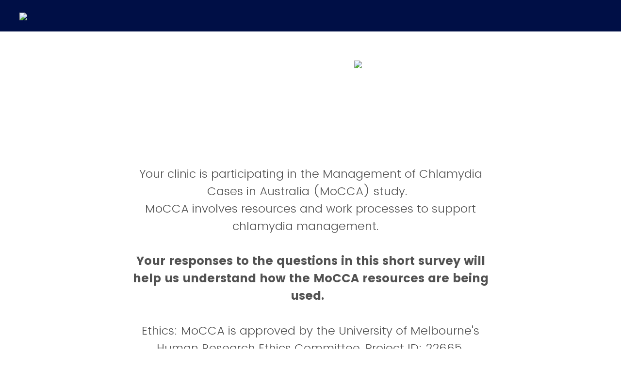

--- FILE ---
content_type: text/html; charset=utf-8
request_url: https://melbourneuni.au1.qualtrics.com/jfe/form/SV_9nU1GZMaDzMlTb8
body_size: 17249
content:
<!DOCTYPE html>
<html class="JFEScope">
<head>
    <meta charset="UTF-8">
    <meta http-equiv="X-UA-Compatible" content="IE=edge">
    <meta name="apple-mobile-web-app-capable" content="yes">
    <meta name="mobile-web-app-capable" content="yes">
    <title>Online Survey Software | Qualtrics Survey Solutions</title>
    
        <link rel="dns-prefetch" href="//co1.qualtrics.com/WRQualtricsShared/">
        <link rel="preconnect" href="//co1.qualtrics.com/WRQualtricsShared/">
    
    <meta name="description" content="The most powerful, simple and trusted way to gather experience data. Start your journey to experience management and try a free account today.">
    <meta name="robots" content="noindex">
    <meta id="meta-viewport" name="viewport" content="width=device-width, initial-scale=1, minimum-scale=1, maximum-scale=2.5">
    <meta property="og:title" content="Online Survey Software | Qualtrics Survey Solutions">
    <meta property="og:description" content="The most powerful, simple and trusted way to gather experience data. Start your journey to experience management and try a free account today.">
    
    <script>(function(w) {
  'use strict';
  if (w.history && w.history.replaceState) {
    var path = w.location.pathname;
    var jfePathRegex = /^\/jfe\d+\//;

    if (jfePathRegex.test(path)) {
      w.history.replaceState(null, null, w.location.href.replace(path, path.replace(jfePathRegex, '/jfe/')));
    }
  }
})(window);
</script>
</head>
    <body id="SurveyEngineBody">
    <noscript><style>#pace{display: none;}</style><div style="padding:8px 15px;font-family:Helvetica,Arial,sans-serif;background:#fcc;border:1px solid #c55">Javascript is required to load this page.</div></noscript>
    
        <style type='text/css'>#pace{background:#fff;position:absolute;top:0;bottom:0;left:0;right:0;z-index:1}#pace::before{content:'';display:block;position:fixed;top:30%;right:50%;width:50px;height:50px;border:6px solid transparent;border-top-color:#0b6ed0;border-left-color:#0b6ed0;border-radius:80px;animation:q 1s linear infinite;margin:-33px -33px 0 0;box-sizing:border-box}@keyframes q{0%{transform:rotate(0)}100%{transform:rotate(360deg)}}
</style>
        <div id='pace'></div>
    
    <script type="text/javascript">
      window.QSettings = {
          
        jfeVersion: "a8ef4bfa1e5b68ca5c6385caa82ad0b3b12ea721",
        publicPath: "/jfe/static/dist/",
        cbs: [], bootstrapSkin: null, ab: false,
        getPT: function(cb) {
          if (this.pt !== undefined) {
            cb(this.success, this.pt);
          } else {
            this.cbs.push(cb);
          }
        },
        setPT: function(s, pt) {
          this.success = s;
          this.pt = pt;
          if (this.cbs.length) {
            for (var i = 0; i < this.cbs.length; i++) {
              this.cbs[i](s, pt);
            }
          }
        }
      };
    </script>
    <div id="skinPrefetch" style="position: absolute; visibility: hidden" class="JFEContent SkinV2 webkit CSS3"></div>
    <script>(()=>{"use strict";var e,r,t,a,c,o={},n={};function d(e){var r=n[e];if(void 0!==r)return r.exports;var t=n[e]={id:e,loaded:!1,exports:{}};return o[e].call(t.exports,t,t.exports,d),t.loaded=!0,t.exports}d.m=o,e=[],d.O=(r,t,a,c)=>{if(!t){var o=1/0;for(l=0;l<e.length;l++){for(var[t,a,c]=e[l],n=!0,f=0;f<t.length;f++)(!1&c||o>=c)&&Object.keys(d.O).every(e=>d.O[e](t[f]))?t.splice(f--,1):(n=!1,c<o&&(o=c));if(n){e.splice(l--,1);var i=a();void 0!==i&&(r=i)}}return r}c=c||0;for(var l=e.length;l>0&&e[l-1][2]>c;l--)e[l]=e[l-1];e[l]=[t,a,c]},d.n=e=>{var r=e&&e.__esModule?()=>e.default:()=>e;return d.d(r,{a:r}),r},t=Object.getPrototypeOf?e=>Object.getPrototypeOf(e):e=>e.__proto__,d.t=function(e,a){if(1&a&&(e=this(e)),8&a)return e;if("object"==typeof e&&e){if(4&a&&e.__esModule)return e;if(16&a&&"function"==typeof e.then)return e}var c=Object.create(null);d.r(c);var o={};r=r||[null,t({}),t([]),t(t)];for(var n=2&a&&e;"object"==typeof n&&!~r.indexOf(n);n=t(n))Object.getOwnPropertyNames(n).forEach(r=>o[r]=()=>e[r]);return o.default=()=>e,d.d(c,o),c},d.d=(e,r)=>{for(var t in r)d.o(r,t)&&!d.o(e,t)&&Object.defineProperty(e,t,{enumerable:!0,get:r[t]})},d.f={},d.e=e=>Promise.all(Object.keys(d.f).reduce((r,t)=>(d.f[t](e,r),r),[])),d.u=e=>"c/"+{196:"vendors~recaptchav3",233:"db",438:"vendors~mockForm",821:"barrel-roll",905:"ss",939:"bf",1044:"matrix",1075:"mc",1192:"meta",1205:"timing",1365:"hmap",1543:"recaptchav3",1778:"slide",1801:"fade",2042:"jsApi",2091:"advance-button-template",2292:"hotspot",2436:"slider",2552:"vendors~scoring~cs~matrix",2562:"flip",2603:"mockForm",2801:"fancybox",3432:"mp",4522:"scoring",4863:"dd",5321:"vendors~mockForm~response-summary~fileupload",5330:"fileupload",5453:"default~cs~slider~ss",5674:"pgr",5957:"response-summary",6023:"vendors~fileupload",6198:"te",6218:"ro",6246:"focus-handler",6255:"captcha",6500:"default~hl~hotspot~matrix",6507:"prototype",7211:"sbs",7529:"cs",7685:"preview",7719:"default~hmap~pgr~ro~te~timing",8095:"default~cs~slider",8393:"draw",8606:"default~captcha~cs~db~dd~draw~fileupload~hmap~hl~hotspot~matrix~mc~meta~pgr~ro~sbs~slider~ss~te~timing",9679:"toc",9811:"hl"}[e]+"."+{196:"97848bc9e7c6051ecccc",233:"8ba9f6447cd314fbb68a",438:"53d5364f2fde015d63eb",821:"7889bb8e29b6573a7c1e",905:"351d3164dfd98410d564",939:"eec2597b947c36022f6d",1044:"d8d7465fc033fbb10620",1075:"86a63d9fd6b94fccd78b",1192:"2bda7fa2af76817782a5",1205:"e0a338ca75eae4b40cc1",1365:"b3a7378eb91cc2c32d41",1543:"0c7be974c5976b4baac4",1778:"89aa23ad976cab36539d",1801:"8cb2d1667aca0bc1260e",2042:"c48c082656b18079aa7e",2091:"4f0959084e4a4a187d1d",2292:"14fd8d7b863312b03015",2436:"96ce9dfbc69cf4a6f014",2552:"7cd2196cef0e70bb9e8a",2562:"3266dde7e4660ffcef3a",2603:"c8f6cb94cd9e79b57383",2801:"685cee5836e319fa57a8",3432:"6ae4057caed354cea4bd",4522:"1beb1b30ccc2fa30924f",4863:"4a0994a3732ac4fec406",5321:"41b49ced3a7a9cce58ab",5330:"4e241617d0d8f9638bed",5453:"171b59120e19c43bc4c6",5674:"144a9eb1a74ebd10fb2f",5957:"18b07be3e10880ac7370",6023:"2f608006811a8be8971c",6198:"31e404ce9bb91ad2fdc1",6218:"3cb64ba46db80f90121a",6246:"ba7b22b6a40782e5e004",6255:"a511708ee09ee539c882",6500:"e988cfdc3a56d687c346",6507:"63afbf731c56ba97ae7b",7211:"2d043279f45787cdbc6a",7529:"6440499b8bf1aaf62693",7685:"1241170f420176c2c6ef",7719:"8714f0d6579c8e712177",8095:"3b318c0e91b8cce117d5",8393:"2a48f184a447969fff1f",8606:"017a626bdaafbf05c221",9679:"20b914cfa638dfe959cc",9811:"e3e744cd3ab59c8be98b"}[e]+".min.js",d.miniCssF=e=>"fancybox.0bb59945b9873f54214a.min.css",d.g=function(){if("object"==typeof globalThis)return globalThis;try{return this||new Function("return this")()}catch(e){if("object"==typeof window)return window}}(),d.o=(e,r)=>Object.prototype.hasOwnProperty.call(e,r),a={},c="javascriptformengine:",d.l=(e,r,t,o)=>{if(a[e])a[e].push(r);else{var n,f;if(void 0!==t)for(var i=document.getElementsByTagName("script"),l=0;l<i.length;l++){var b=i[l];if(b.getAttribute("src")==e||b.getAttribute("data-webpack")==c+t){n=b;break}}n||(f=!0,(n=document.createElement("script")).charset="utf-8",n.timeout=120,d.nc&&n.setAttribute("nonce",d.nc),n.setAttribute("data-webpack",c+t),n.src=e),a[e]=[r];var s=(r,t)=>{n.onerror=n.onload=null,clearTimeout(u);var c=a[e];if(delete a[e],n.parentNode&&n.parentNode.removeChild(n),c&&c.forEach(e=>e(t)),r)return r(t)},u=setTimeout(s.bind(null,void 0,{type:"timeout",target:n}),12e4);n.onerror=s.bind(null,n.onerror),n.onload=s.bind(null,n.onload),f&&document.head.appendChild(n)}},d.r=e=>{"undefined"!=typeof Symbol&&Symbol.toStringTag&&Object.defineProperty(e,Symbol.toStringTag,{value:"Module"}),Object.defineProperty(e,"__esModule",{value:!0})},d.nmd=e=>(e.paths=[],e.children||(e.children=[]),e),d.p="",(()=>{if("undefined"!=typeof document){var e=e=>new Promise((r,t)=>{var a=d.miniCssF(e),c=d.p+a;if(((e,r)=>{for(var t=document.getElementsByTagName("link"),a=0;a<t.length;a++){var c=(n=t[a]).getAttribute("data-href")||n.getAttribute("href");if("stylesheet"===n.rel&&(c===e||c===r))return n}var o=document.getElementsByTagName("style");for(a=0;a<o.length;a++){var n;if((c=(n=o[a]).getAttribute("data-href"))===e||c===r)return n}})(a,c))return r();((e,r,t,a,c)=>{var o=document.createElement("link");o.rel="stylesheet",o.type="text/css",d.nc&&(o.nonce=d.nc),o.onerror=o.onload=t=>{if(o.onerror=o.onload=null,"load"===t.type)a();else{var n=t&&t.type,d=t&&t.target&&t.target.href||r,f=new Error("Loading CSS chunk "+e+" failed.\n("+n+": "+d+")");f.name="ChunkLoadError",f.code="CSS_CHUNK_LOAD_FAILED",f.type=n,f.request=d,o.parentNode&&o.parentNode.removeChild(o),c(f)}},o.href=r,t?t.parentNode.insertBefore(o,t.nextSibling):document.head.appendChild(o)})(e,c,null,r,t)}),r={3454:0};d.f.miniCss=(t,a)=>{r[t]?a.push(r[t]):0!==r[t]&&{2801:1}[t]&&a.push(r[t]=e(t).then(()=>{r[t]=0},e=>{throw delete r[t],e}))}}})(),(()=>{var e={3454:0};d.f.j=(r,t)=>{var a=d.o(e,r)?e[r]:void 0;if(0!==a)if(a)t.push(a[2]);else if(3454!=r){var c=new Promise((t,c)=>a=e[r]=[t,c]);t.push(a[2]=c);var o=d.p+d.u(r),n=new Error;d.l(o,t=>{if(d.o(e,r)&&(0!==(a=e[r])&&(e[r]=void 0),a)){var c=t&&("load"===t.type?"missing":t.type),o=t&&t.target&&t.target.src;n.message="Loading chunk "+r+" failed.\n("+c+": "+o+")",n.name="ChunkLoadError",n.type=c,n.request=o,a[1](n)}},"chunk-"+r,r)}else e[r]=0},d.O.j=r=>0===e[r];var r=(r,t)=>{var a,c,[o,n,f]=t,i=0;if(o.some(r=>0!==e[r])){for(a in n)d.o(n,a)&&(d.m[a]=n[a]);if(f)var l=f(d)}for(r&&r(t);i<o.length;i++)c=o[i],d.o(e,c)&&e[c]&&e[c][0](),e[c]=0;return d.O(l)},t=self.webpackChunkjavascriptformengine=self.webpackChunkjavascriptformengine||[];t.forEach(r.bind(null,0)),t.push=r.bind(null,t.push.bind(t))})()})();</script>
    <script src="/jfe/static/dist/jfeLib.41e905943427321fa036.min.js" crossorigin="anonymous"></script>
    <script src="/jfe/static/dist/jfe.b2aa22a9b68ea0a1d846.min.js" crossorigin="anonymous"></script>


    <link href="/jfe/themes/templated-skins/qualtrics.base:melbourneuni.5433126034:null/version-1765475759853-ed26bc/stylesheet.css" rel="stylesheet">

    <link id="rtlStyles" rel="stylesheet" type="text/css">
    <style id="customStyles"></style>

    <style>
      .JFEScope .questionFocused   .advanceButtonContainer {transition:opacity .3s!important;visibility:unset;opacity:1}
      .JFEScope .questionUnfocused .advanceButtonContainer, .advanceButtonContainer {transition:opacity .3s!important;visibility:hidden;opacity:0}
      .Skin .Bipolar .bipolar-mobile-header, .Skin .Bipolar .desktop .bipolar-mobile-header, .Skin .Bipolar .mobile .ColumnLabelHeader {display: none}

      /* Change color of question validation warnings */
      .Skin .ValidationError.Warn {color: #e9730c;}

      /* Hide mobile preview scrollbar for Chrome, Safari and Opera */
      html.MobilePreviewFrame::-webkit-scrollbar { display: none; }

      /* Hide mobile preview scrollbar for IE and Edge */
      html.MobilePreviewFrame { -ms-overflow-style: none; scrollbar-width: none; }
    </style>
    <style type="text/css">.accessibility-hidden{height:0;width:0;overflow:hidden;position:absolute;left:-999px}</style>
    <div id="polite-announcement" class="accessibility-hidden" aria-live="polite" aria-atomic="true"></div>
    <div id="assertive-announcement" class="accessibility-hidden" aria-live="assertive" role="alert" aria-atomic="true"></div>
    <script type="text/javascript">
      (function () {
        var o = {};
        try {
          Object.defineProperty(o,'compat',{value:true,writable:true,enumerable:true,configurable:true});
        } catch (e) {};
        if (o.compat !== true || document.addEventListener === undefined) {
          window.location.pathname = '/jfe/incompatibleBrowser';
        }

        var fv = document.createElement('link');
        fv.rel = 'apple-touch-icon';
        fv.href = "/brand-management/apple-touch-icon";
        document.getElementsByTagName('head')[0].appendChild(fv);
      })();
      QSettings.ab = false;
      document.title = "Online Survey Software | Qualtrics Survey Solutions";
      
      (function(s) {
        QSettings.bootstrapSkin = s;
        var sp = document.getElementById('skinPrefetch');
        if (sp) {
          sp.innerHTML = s;
        }
      })("\n<meta name=\"HandheldFriendly\" content=\"true\" />\n<meta name = \"viewport\" content = \"user-scalable = yes, maximum-scale=10, minimum-scale=1, initial-scale = 1, width = device-width\" />\n<div class='Skin'>\n\t<div id=\"Overlay\"></div>\n\t<div id=\"Wrapper\">\n\t\t<div class='SkinInner'>\n\t\t\t<div id='LogoContainer'>\n\t\t\t\t<div id='Logo'><img src=\"https://q.surveys.unimelb.edu.au/CP/Graphic.php?IM=IM_6PTif2kLNeUE5Bs\" /></div>\n\t\t\t</div>\n\t\t\t<div id='ProgressBar'>{~ProgressBar~}</div>\n\t\t\t<div id='HeaderContainer'>\n\t\t\t\t\n\t\t\t\t<div id='Header'>{~Header~}</div>\n\t\t\t</div>\n\t\t\t<div id='SkinContent'>\n\t\t\t\t<div id='Questions'>{~Question~}</div>\n\t\t\t\t<div id='Buttons'>{~Buttons~}</div>\n\t\t\t</div>\n\t\t\t\n\t\t</div>\n\t\t<div id='Footer'>{~Footer~}</div>\n\t\t\n\t\t<div id='PushStickyFooter'></div>\n\t</div>\n\t<div id=\"Plug\" style=\"display:block !important;\"><a href=\"https://www.qualtrics.com/powered-by-qualtrics/?utm_source=internal%2Binitiatives&utm_medium=survey%2Bpowered%2Bby%2Bqualtrics&utm_content={~BrandID~}&utm_survey_id={~SurveyID~}\" target=\"_blank\" aria-label=\"{~PlugLabel~}\">{~Plug~}</a></div>\n</div>\n<script>Qualtrics.SurveyEngine.addOnload(Qualtrics.uniformLabelHeight);<\/script>\n\n<script>\n//TM6 Question Text Cell Padding\n\t//JFE\n\tPage.on('ready:imagesLoaded',function() {\n\t\tvar t = jQuery(\".QuestionText table\");\n\t  for (i=0; i<t.length; i++) {\n\t    if (t[i].cellPadding != undefined) {\n\t      var p = t[i].cellPadding + \"px\";\n\t      t.eq(i).find(\"th\").css(\"padding\",p);\n\t      t.eq(i).find(\"td\").css(\"padding\",p);\n\t    }\n\t  }\n\t});\n\t//SE\n\tjQuery(window).load(function() {\n\t\tif (jQuery(\"div\").hasClass(\"JFE\") == false) {\n\t    var t = jQuery(\".QuestionText table\");\n\t    for (i=0; i<t.length; i++) {\n\t      if (t[i].cellPadding != undefined) {\n\t        var p = t[i].cellPadding + \"px\";\n\t        t.eq(i).find(\"th\").css(\"padding\",p);\n\t        t.eq(i).find(\"td\").css(\"padding\",p);\n\t      }\n\t    }\n\t\t};\n\t});\n//TM21 iOS Text Box Width Fix\n\t//JFE\n\tPage.on('ready:imagesLoaded',function() {\n\t\tfunction isIE () {\n\t  \tvar myNav = navigator.userAgent.toLowerCase();\n\t  \treturn (myNav.indexOf('msie') != -1) ? parseInt(myNav.split('msie')[1]) : false;\n\t\t}\n\t\tif (!isIE()) {\n\t\t\tvar mq = window.matchMedia( \"(max-width: 480px)\" );\n\t\t\tif (mq.matches == true) {\n\t\t\t\tjQuery(\".Skin .MC .TextEntryBox\").css(\"width\",\"100%\");\n\t\t\t\tjQuery(\".Skin .TE .ESTB .InputText\").css(\"width\",\"100%\");\n\t\t\t\tjQuery(\".Skin .TE .FORM .InputText\").css(\"width\",\"100%\");\n\t\t\t\tjQuery(\".Skin .TE .ML .InputText\").css(\"width\",\"100%\");\n\t\t\t\tjQuery(\".Skin .TE .PW .InputText\").css(\"width\",\"100%\");\n\t\t\t\tjQuery(\".Skin .TE .SL .InputText\").css(\"width\",\"100%\");\n\t\t\t\tjQuery(\".Skin .TE .FollowUp .InputText\").css(\"width\",\"100%\");\n\t\t\t};\n\t\t};\n\t});\n\t//SE\n\tjQuery(window).load(function() {\n\t\tfunction isIE () {\n\t  \tvar myNav = navigator.userAgent.toLowerCase();\n\t  \treturn (myNav.indexOf('msie') != -1) ? parseInt(myNav.split('msie')[1]) : false;\n\t\t}\n\t\tif (!isIE()) {\n\t\t\tvar mq = window.matchMedia( \"(max-width: 480px)\" );\n\t\t\tif (jQuery(\"div\").hasClass(\"JFE\") == false && mq.matches == true) {\n\t\t\t\tjQuery(\".Skin .MC .TextEntryBox\").css(\"width\",\"100%\");\n\t\t\t\tjQuery(\".Skin .TE .ESTB .InputText\").css(\"width\",\"100%\");\n\t\t\t\tjQuery(\".Skin .TE .FORM .InputText\").css(\"width\",\"100%\");\n\t\t\t\tjQuery(\".Skin .TE .ML .InputText\").css(\"width\",\"100%\");\n\t\t\t\tjQuery(\".Skin .TE .PW .InputText\").css(\"width\",\"100%\");\n\t\t\t\tjQuery(\".Skin .TE .SL .InputText\").css(\"width\",\"100%\");\n\t\t\t\tjQuery(\".Skin .TE .FollowUp .InputText\").css(\"width\",\"100%\");\n\t\t\t};\n\t\t};\n\t});\n<\/script>\n<script>\n//Wrapping up those pesky SE labels like Christmas\njQuery(window).load(function() {\n\t\tif (jQuery(\"div\").hasClass(\"JFE\") == false) {\n\t    var mcs = jQuery(\".Skin .MC span.LabelWrapper\");\n\t\t\tfor (i = 0; i < mcs.length; i++) {\n\t\t\t\tmcs.eq(i).find(\"label\").wrapInner(\"<span></span>\");\n\t\t\t}\n\t};\n});\n<\/script>\n<script>\n\tPage.on('ready:imagesLoaded',function() {\n\tif (jQuery(\".ProgressBarContainer label\").length != 0  && jQuery(\".SystemEndOfSurvey\").length == 0){\njQuery(\"#ProgressBar\").addClass(\"verbose\");\n\t}\n\t});\n<\/script>\n\n\n");
      
      
      (function() {
        var fv = document.createElement('link');
        fv.type = 'image/x-icon';
        fv.rel = 'icon';
        fv.href = "https://q.surveys.unimelb.edu.au/brand-management/brand-assets/melbourneuni/favicon.ico";
        document.getElementsByTagName('head')[0].appendChild(fv);
      }());
      
      
    </script>
        <script type="text/javascript">
          (function(appData) {
            if (appData && typeof appData === 'object' && '__jfefeRenderDocument' in appData) {
              var doc = appData.__jfefeRenderDocument

              if (doc === 'incompatible') {
                window.location = '/jfe/incompatibleBrowser';
                return
              }

              window.addEventListener('load', function() {
                // farewell jfe
                delete window.QSettings
                delete window.webpackJsonp
                delete window.jQuery
                delete window.ErrorWatcher
                delete window.onLoadCaptcha
                delete window.experimental
                delete window.Page

                var keys = Object.keys(window);
                for (let i in keys) {
                  var name = keys[i];
                  if (name.indexOf('jQuery') === 0) {
                    delete window[name];
                    break;
                  }
                }

                document.open();
                document.write(doc);
                document.close();
              })
            } else {
              // prevent document.write from replacing the entire page
              window.document.write = function() {
                log.error('document.write is not allowed and has been disabled.');
              };

              QSettings.setPT(true, appData);
            }
          })({"FormSessionID":"FS_5suyMCdnBOEtbAH","QuestionIDs":["QID1"],"QuestionDefinitions":{"QID1":{"DefaultChoices":false,"DataExportTag":"Q1","QuestionType":"DB","Selector":"TB","Configuration":{"QuestionDescriptionOption":"UseText","InputWidth":587,"InputHeight":71},"Validation":{"Settings":{"Type":"None"}},"GradingData":[],"Language":{"EN":{"QuestionText":"<img width=\"295\" style=\"width: 295px; height: 125px; float: right;\" src=\"https://melbourneuni.au1.qualtrics.com/CP/Graphic.php?IM=IM_8CFOXlm3TtlNSXX\" height=\"125\"><br>\n<br>\n<br>\n<br>\n<br>\n&nbsp;&nbsp;\n<div>\n<div style=\"text-align: center;\">Your clinic is participating in the Management of Chlamydia Cases in Australia (MoCCA) study.&nbsp;&nbsp;</div>\n\n<div style=\"text-align: center;\">MoCCA involves resources and work processes to support chlamydia management.&nbsp; &nbsp;</div>\n\n<div style=\"text-align: center;\">&nbsp;</div>\n\n<div style=\"text-align: center;\"><b>Your responses to the questions in this short survey will help us understand how the MoCCA resources are being used.</b>&nbsp;&nbsp;</div>\n\n<div style=\"text-align: center;\"><br>\nEthics: MoCCA is approved by the University of Melbourne's Human Research Ethics Committee, Project ID: 22665.</div><div style=\"text-align: center;\"><br>\nIf you have any questions, please contact us at<br>\n<a href=\"mailto:mocca-info@unimelb.edu.au\">mocca-info@unimelb.edu.au</a></div>\n</div>"}},"NextChoiceId":4,"NextAnswerId":1,"QuestionID":"QID1","DataVisibility":{"Private":false,"Hidden":false},"SurveyLanguage":"EN"}},"NextButton":null,"PreviousButton":false,"Count":1,"Skipped":0,"NotDisplayed":0,"LanguageSelector":null,"Messages":{"PoweredByQualtrics":"Powered by Qualtrics","PoweredByQualtricsLabel":"Powered by Qualtrics: Learn more about Qualtrics in a new tab","A11yNextPage":"You are on the next page","A11yPageLoaded":"Page Loaded","A11yPageLoading":"Page is loading","A11yPrevPage":"You are on the previous page","FailedToReachServer":"We were unable to connect to our servers. Please check your internet connection and try again.","ConnectionError":"Connection Error","IPDLError":"Sorry, an unexpected error occurred.","Retry":"Retry","Cancel":"Cancel","Language":"Language","Done":"Done","AutoAdvanceLabel":"or press Enter","DecimalSeparator":"Please exclude commas and if necessary use a point as a decimal separator.","IE11Body":"You are using an unsupported browser. Qualtrics surveys will no longer load in Internet Explorer 11 after March 15, 2024.","BipolarPreference":"Select this answer if you prefer %1 over %2 by %3 points.","BipolarNoPreference":"Select this answer if you have no preference between %1 and %2.","Blank":"Blank","CaptchaRequired":"Answering the captcha is required to proceed","MCMSB_Instructions":"To select multiple options in a row, click and drag your mouse or hold down Shift when selecting. To select non-sequential options, hold down Control (on a PC) or Command (on a Mac) when clicking. To deselect an option, hold down Control or Command and click on a selected option.","MLDND_Instructions":"Drag and drop each item from the list into a bucket.","PGR_Instructions":"Drag and drop items into groups. Within each group, rank items by dragging and dropping them into place.","ROSB_Instructions":"Select items and then rank them by clicking the arrows to move each item up and down."},"IsPageMessage":false,"ErrorCode":null,"PageMessageTranslations":{},"CurrentLanguage":"EN","FallbackLanguage":"EN","QuestionRuntimes":{"QID1":{"Highlight":false,"ID":"QID1","Type":"DB","Selector":"TB","SubSelector":null,"ErrorMsg":null,"TerminalAuthError":false,"Valid":false,"MobileFirst":false,"QuestionTypePluginProperties":null,"CurrentMultiPageQuestionIndex":0,"Displayed":true,"PreValidation":{"Settings":{"Type":"None"}},"IsAutoAuthFailure":false,"ErrorSeverity":null,"PDPErrorMsg":null,"PDPError":null,"QuestionText":"<img width=\"295\" style=\"width: 295px; height: 125px; float: right;\" src=\"https://melbourneuni.au1.qualtrics.com/CP/Graphic.php?IM=IM_8CFOXlm3TtlNSXX\" height=\"125\"><br>\n<br>\n<br>\n<br>\n<br>\n&nbsp;&nbsp;\n<div>\n<div style=\"text-align: center;\">Your clinic is participating in the Management of Chlamydia Cases in Australia (MoCCA) study.&nbsp;&nbsp;</div>\n\n<div style=\"text-align: center;\">MoCCA involves resources and work processes to support chlamydia management.&nbsp; &nbsp;</div>\n\n<div style=\"text-align: center;\">&nbsp;</div>\n\n<div style=\"text-align: center;\"><b>Your responses to the questions in this short survey will help us understand how the MoCCA resources are being used.</b>&nbsp;&nbsp;</div>\n\n<div style=\"text-align: center;\"><br>\nEthics: MoCCA is approved by the University of Melbourne's Human Research Ethics Committee, Project ID: 22665.</div><div style=\"text-align: center;\"><br>\nIf you have any questions, please contact us at<br>\n<a href=\"mailto:mocca-info@unimelb.edu.au\">mocca-info@unimelb.edu.au</a></div>\n</div>","Active":true}},"IsEOS":false,"FailedValidation":false,"PDPValidationFailureQuestionIDs":[],"BlockID":"BL_0j0kmTEr3HpAyO1","FormTitle":"Online Survey Software | Qualtrics Survey Solutions","SurveyMetaDescription":"The most powerful, simple and trusted way to gather experience data. Start your journey to experience management and try a free account today.","TableOfContents":null,"UseTableOfContents":false,"SM":{"BaseServiceURL":"https://q.surveys.unimelb.edu.au","SurveyVersionID":"9223370358454208290","IsBrandEncrypted":false,"JFEVersionID":"4c7a3a11f4e66bb42ab31db0a3314606e346816c","BrandDataCenterURL":"https://syd1.qualtrics.com","XSRFToken":"MWZXSt2zaEN-klXzETFdcA","StartDate":"2026-01-19 10:07:31","StartDateRaw":1768817251929,"BrandID":"melbourneuni","SurveyID":"SV_9nU1GZMaDzMlTb8","BrowserName":"Chrome","BrowserVersion":"131.0.0.0","OS":"Macintosh","UserAgent":"Mozilla/5.0 (Macintosh; Intel Mac OS X 10_15_7) AppleWebKit/537.36 (KHTML, like Gecko) Chrome/131.0.0.0 Safari/537.36; ClaudeBot/1.0; +claudebot@anthropic.com)","LastUserAgent":"Mozilla/5.0 (Macintosh; Intel Mac OS X 10_15_7) AppleWebKit/537.36 (KHTML, like Gecko) Chrome/131.0.0.0 Safari/537.36; ClaudeBot/1.0; +claudebot@anthropic.com)","QueryString":"","IP":"3.135.1.169","URL":"https://melbourneuni.au1.qualtrics.com/jfe/form/SV_9nU1GZMaDzMlTb8","BaseHostURL":"https://melbourneuni.au1.qualtrics.com","ProxyURL":"https://melbourneuni.au1.qualtrics.com/jfe/form/SV_9nU1GZMaDzMlTb8","JFEDataCenter":"jfe5","dataCenterPath":"jfe5","IsPreview":false,"LinkType":"anonymous","geoIPLocation":{"IPAddress":"3.135.1.169","City":"Columbus","CountryName":"United States","CountryCode":"US","Region":"OH","RegionName":"Ohio","PostalCode":"43215","Latitude":39.9625,"Longitude":-83.0061,"MetroCode":535,"Private":false},"geoIPV2Enabled":true,"EDFromRequest":[],"FormSessionID":"FS_5suyMCdnBOEtbAH"},"ED":{"SID":"SV_9nU1GZMaDzMlTb8","SurveyID":"SV_9nU1GZMaDzMlTb8","Q_URL":"https://melbourneuni.au1.qualtrics.com/jfe/form/SV_9nU1GZMaDzMlTb8","UserAgent":"Mozilla/5.0 (Macintosh; Intel Mac OS X 10_15_7) AppleWebKit/537.36 (KHTML, like Gecko) Chrome/131.0.0.0 Safari/537.36; ClaudeBot/1.0; +claudebot@anthropic.com)","Q_CHL":"anonymous","Q_LastModified":1709158100,"Q_Language":"EN"},"PostToStartED":{},"FormRuntime":null,"RuntimePayload":"jDkRalpE3p9fIvKuPt81S8bzZ8ZV+q7q8HQMhC8Ota2kYb23XCMT7jUQeaeawjbkQNx9ySRjyYIpgtlE9PBZoOXy3hH7D1gCDhTTGNEd8976kzX0IWk4/Kmk6fsEUcHvV0b7/WyiZ3tfFtViSFBegBnkguohAYCywUcdmj32FiRU5hDFscVHREZWAP9vQ6/Nj+xGtpc+Mbt8j0KCYkRQ7A1DlyjIW+nAqpDWDfqI4WWgoiCl9zo4TMHVPy58dQjqcU8u0p8PVBHd5PpOwT4uEEGcKxmchiA/qKMdndxeqjCeZRb/WT6SbHwwIWdhSFZ/pbYURTRYa/D1j0MkymO3i0KqmgcwXOkweUUdaCSychltyHB+0Jp5jK2mEl2sgIF0CjKI3rwYpaGJr/In2hLsex/HtQ6662i1DbeeQc7gLtmUTZiGxCW+60KncrK9I//DsOh9Y9tiq+VQATvwKvuIpm19AZTa3okUnjl7JDakv2j8ZaZUGgdtrBNSPF0I+j1O8aRF/NiyRUX2xVKFPe7NhDFXk91qSBW1FxaqQXSZxxoLMvfx70K9tbgIfSol29gEKkevbr1mOHz1kvXI2vdaywoffNsBOwat5EsyX+GhWTDzIC/Lym71GT5FdPQI3C8rvFX/Mrrs60U6/0sQ6sAL4cltOSauMNOYyVCQV+BCBmvTjeiBVuBKqIHXtpqi+oZ/NwO7ixwwqagGi6lOBmsMh8p3kKEG9L3kyQ4fePG8WNIUpxJc0PRkV/vda9pKK8Uma27CsN1rnS/oaJWLmC4Z1XErC61KAoyxvNUr3gL+vw5dxyIXs3wg/iGoj6jk4LICUoRLioVJNoZCwerpBtEyw+6EJ169jKDXx6azpzpS+4cRMpTJeUsDpGBJGE8dEO/9TN8mQZNBvF+sQCEXaTz69Zq7xw8BDe0gFh/VM9UL8xWuDIgrEok1zcEvERYeQSYTS/K7pMOScFdphDYU5sFfLQvMbWnK+MqqU9K6AQ6NoglGaTlSvz5U5tK772YF3tOqEDmtneM4gEwXoL2fG0EMDs6w5x3Q69L8TGwIdgTL+ax+zRKAxXNwMbhyQW/fhlW7ccsAPJFTFSRLHUWkqPeymaxJdmyMFS/ez4CFaePqX6o9UZulAaOAQmnvkLBh55E36zJU4HTmXLu1Mu5i+XrZqZcLmWz7RI0S+pEnK5MvQctqCxPdioil6v2GEBt2fLP5FH318DS6WDSLwkCUawaWGYShL6XtUMeBpk//9+qsRg+ER56j/LdM/BWuHsPrqeuN1iUnm8YeKxH07vasP3sAvp5wk3+TspX35kPxuqwTiYpoH89WzYW9i7a4veX9aUF+1O1nIxhw0BkDqYtW/p3C+4vr07CUWE5/PdQe7fVO3l1w+gBCCbxxT/w0j0AeeAFW2epD3ytwI0z1HUEoAitiXrlX14KKzTwdJ9BPRaigCQ/F++0ru/[base64]/0U81cqsecR6QfxCuTSlgqvA/B9etGLoyJ52piZpjP1lIl3xPvUtK0sAoiz6PuR2FaH1z9k/pDVtkVbJ9dkNWZvF0lfRvLWay2eHtCwbhfd1DfhU+8Ug5SuXATkHMiihY+L0+d7w50T1h/M1swEwBnZGs4uNsrUG0wymGK7l7wBsXKxvXtppjBPrRnq7qDAgzDMF0IkY5yuL7cC4062xNFivCqHQsxBStdYmSTesrE/Y7tZn08+NtiftwvKYPv59w1v7luxr5x3mbuIz6v0r2gtX/qYeAdQnMwMAmLo3n49DH4XJYk0UWpYEIxIbcfwMaRufVrBRhdaVK2QGyfpWJ1bYE0MHbc5dHoc7dXjU3WtjYATgxxfIZBSy/Ar1YRop/BeYzcEvR5hhGx1lfZnaCJTdFMK3YUtVUsKYDrIwh83TKnNXLGilWT7MEUIozFidqb3u+vnT306wjrhKl3tUeVehsI9mWd6xRymee9stWdgFpQKW76C8kkd0/tY9ejv6y9KnQQM/+BQ4wBNFirTBGSAk4hWlVEJuiX3rxU1lujVLhzvJszbHBPcCXgDx3Olw/AimuQRNiWCYzLArBWnyxkGBKIPGlM6TDyKyl2QZ2UtaYjXdEy1rEPzGgZFkJLKTgCH3jXmV/rehshfoJueJAj+tlAMMliBmHgi3mHGiJG2u4qz2grdaGMIuKKRGJTo+VXGIQ4ocrC7YUXONGkwqOJ+2YhzcaNUCvJV+G9j5xQzpry6ZJ8rCm1Vs/JRNw7nPIiJudWXqmcsKcev4ZHH7vx8ptlXh1wi7lDjpHhL4ifipNrMVxMhvUQhmFiHAIIAOSxK71jMQ98SPiBIHydXzGZ+c+/wPSDa1XyQO4tqIb22WkXQaLTTItt1r+X4weLTvWhKBSB+X8KmxQAyJfiCaKb1hu4O24wQFKTOjswAjolCtV7x/XRgbE82t/LFnNtoheDhR56yacCaQpy50wS4qR4H0i5Gm6pj7LpldI8zzKu5r84LDuksssI1DcUF8Fkcp5ddEyibbyUe4HomFsGroIDYMekC0WtnBtpHaCsdGofzGfzjyb/BQ3PiZlwp6Sh2DRtkPRqKJGxwDtq2q7aQQCtLTI4mXGxTwH4+xj3uBXrHe9+18OqV7nDrAXa0BgsvhP69fwDCBAtdYuZIiXzHe6WAPByXBKYfywZOQJWTwE9pOwoYeBo32VQPsI4Un/9v/EtapiJG0fowK0sHvTzRuReowvX6bcSs8jN1u33gQTIj5+c+Jr7xAzGUVN5WeIgTzloV5lx8n0adF2YAe6YJNCoVl0yonNekweuYEtudOrCmSFP9trx/9/o9TlYDbigkYz2473JVhix/CcFsMtCbFCzd+uTCVotZyX5FbfnSr20v+x/LtLmZPPxbx9u7v6/8d+yCI9ExsjScP+BnXhpC9WxXMhsEb+HYTwo9/1+whouvKJGL+TX/W1H2rttvD1gXKDTWEosjh6yCEWL7iUB3aN/IUSijvxjU8dhJ3Jyazdhm4inyNldjji11g/qGTRypww1DA0oQL9VnnQDuL9zebb6Hor9HjmEqw5z8KJCvYO+NZQyCeutisyk6FoM1vUuVV/rvyJ3ke89KS0f1LTKGGeTVeq1U2QJM8Tm5kjJlXPn+mN9i9iE4JDLIOp7ORQiqnEbmfN4Qla3+DwFsDSW/fGqIx2yXCWbIi05eT40clAd0ZFmzn5IwXkcGK/9+iGYWZlwC3hDmktKantZILj6uJIqgZZheDZm61+2Wp1suHj+INOS2XGGvTM00mbUfiat23jXzKoOGVUzGgGruEsOxmiubTlm54ortLIgx9qBkTj4O9ndFNmBL1KVrn8DlMjqn0Q9KBl2rr7UXbyYzuysgXCerTfXh8e72hTPVIeKDoYbBcgswZp3vWbA/0sj/v1skmoyk/wUfmOW1iCSVQyKgL9FRtKwFUXYuSUWmMm9e9YWGgu6iu5v6Vl2SsphpLo4+P+24l0/2uWmthe0sgFJdTnJJYyJGHWQjzonACbgjn2WnE7HkAu8ucLIYYLoFcjzABzh7zG79RX9g48qZpJfqDtH2IGSahpHGkpEPKV53WtSDh2/2GzAxBFoHNupbd1CLuoegHm6N9ZqhBT8ELZtu/dMY7FbQVOuf3XVvRzRcX3qUZ2t1bOe1PMQwu7voLiGIRZZlIx/OAlS47lcLasVj6DiUrqbz03gxtLBNBNH7YeFUVT5gw300cPxS2M9azUpN5+hTZ5fSswnLIp3FPjgNO+tEU6Q2J+g8yAO0B91GR+1S6oAKSDRe47maiRRN1cZoL732q8u0HexagsohKdyC0SP6FMU2V+DsJ08DMm0It/PUZXTgYePqzn4McphLnqGtJb6sft4R+Nv2CFFI7nN0hkQhsrJX+55r7KD4TlSc1bl5wIv6HlzuqZpvIIISZV1yKChQASXDIjTZKNHTdUyHLofgmbdDlZ5Ye/MzLHvoZxwNgoUt9fhXGnDEbyO/heTpAXE9QEwzVrYWfadMvQrmoYT2Q5hcAJkDp02p9WJI6G9Z5YSaNnRX/BpDAuLte6isv33l003Bkd0PnCcflsIa+AwchdROEHalPYhF356QB/inQ8QBiwkc/rh2Rj8fHyg9yYGMuwmsG7qsXpq1sx48iAV9JBRaTSKCeNCNfHLlO/Da5R1tW/i5jHqEDx/8X20HsxMaafrju0XpeMhtE06CoXZoxIQghB3Jylh8YlGNxnK2wEUOvyfZyyXZ2VL52vuiKbFxFktI16R9I4Um875aLZrkzMvGx23xheDpwGIN6cd0WkLAi0a0kdM4MM+SaNFIi3yirEbuAoURa1alf9W+ZMSbJkp99U/PDBzx7Mi3U4OFnSS15r9fu/4C1WjHqpXiniiyrpVDrtk0k5F6ClEFd7chKcpEOpzRVSqnaEVUD6wOVrv1reZCQIqfM5o5MFJPKJrfOqAIE4kzTLtEZrBXkJpkIYZl1HdlrfniXcXrsI0Y2cD0ADrAxHrCK+pxiSStu9CRHv02CTCOVqBR7sAK0Idj0sqSS5zWW/LEASsfrV0eHlzI0pUHWDtnb9SgeBPDtzd0N+fKBV7jUsg12SEI5NuOsKmiYrWB+FncjedvDj//eSK0fYIGZ/TNWIKTByD5Ns32mOZxIjTPOOoUGUxDTYA6JOpCSwGWVpuZUaBojABZpv6K1tmzsxcIF6gNCzS3dEQra+4FVteC5eQxVgg/ATyIYCgXCx3nRh2c8gJi3APItbSwcIcv/BAt6Lho2BnY1rRzzPY2dWKn/HhaZ7LhYQSfa0O1kiKkfI41uBndP5yImBvcCG9/+1a0gtX4tdy5qGQf5YX6mQqTlQCkqAeNnRvasvwlrP6b5702RU8FvnbNSZ/7mXK/sQzeqBNgFBZ9Up7PldJwekOsEYjHEHpSQK1xHXMyaBc0sh9DsDLdJQFnTZIG/avM2YcPchKuxKleDGy30pC6FkNqeFhbUVsZ/HSbTpYpwgJ8AzfRW0ufayuRvHQFc/8PLiP+QXP3Kajfsitw2lErBgmsbCrAowBxxHkcBfF59uZy5fprGl3TB8qDDSGXhNqQejzrWTdz+OS4rrJLS1ku2J5Ff016veMYYEi8p9JeYGdoOY1O7Z4GB7DrEYSYWl4lUvEnODHR6Kt2J1cWhR2/Du8txHoVsUl7xCLAEHM+ZU4NqAsA4tDoKsBSIVD18xozKqWW0DL2b1GsYmNAo8VoKMldLBgFEDzHS/EK2kPMb6pW/X1QPMm4irTmprooJBi2D6lJnh/aiINHQ6TAMkAPC8u7EAu0g1qUyIBb/IgZVL3jR+jwo3mhBh3oWqkqc6pYHWpaLLx0jo/7bIZPqY9rqKYTLhRI0wJsMJg7CVDgqx917cByp7JF3kk1q1xsWnmiYUdnXOet85o96UkZIxzkzEnkt/ep6lvwp7/A6ktSnzDi9cBFbiQMgi7MZHu21H6QvgeUYvZ4BaDgzG/ETTq3g6w1/hkaRYkklDWB5Z6fVHlsJlPTz9eYzIhQQxkyeVhm8u7ZcuL2ACovL3RM+Ie+1c+EjM47b1m81nvE33tenM7IBWEHQzc/t4KM6CIloF1Q/wv55rjYavGQ5W+UuYf6jj+UJ3/iTa1c3UOswCuWU11JszIVZjfDhywJtKyvIKRNLyIF0xzpLDbSNDZjcy4RZ0fMPBbACF+TbhPhUJudaY7L26BA/VZ2rQGcC0CAsuL6vEmyjIlvX7+2iQFzpCIOU4UrQtkpCqXPMofRbCPQ1IKj+D+tRTuh3Isfnks/fVj783n56EbLcsV6CLJ868HUlAJA2HMzkJaL0HRRMqVUsdF9p1dpD3ncLCU2m1YEOcyDdsb7n3Ag3bWZt6Xh7qfHZxqXLaY+qAgBRRxb5lyJBdTfvXTjkuz51CvcpzH634j0mRdShxrrVwF5I/6bf4OD8ptM1k1dQ6ni8NaWOPn23/VPLnUvdA+WECscNILsqFaJljoZKZVryJxm99hop4xn9Lhej+BOCGdwozCi4jwBZbLl2+awiutu3Y1Da8cEv/cCxpMgvlGnE","TransactionID":1,"ReplacesOutdated":false,"EOSRedirectURL":null,"RedirectURL":null,"SaveOnPageUnload":true,"ProgressPercent":0,"ProgressBarText":"Survey Completion","ProgressAccessibleText":"Current Progress","FormOptions":{"BackButton":false,"SaveAndContinue":true,"SurveyProtection":"PublicSurvey","NoIndex":"Yes","SecureResponseFiles":true,"SurveyExpiration":"None","SurveyTermination":"DefaultMessage","Header":"","Footer":"","ProgressBarDisplay":"None","PartialData":"+1 week","PreviousButton":{"Display":"←"},"NextButton":{"Display":"→"},"SurveyTitle":"Online Survey Software | Qualtrics Survey Solutions","SkinLibrary":"melbourneuni","SkinType":"templated","Skin":"qualtrics.base:melbourneuni.5433126034:null","NewScoring":1,"CustomStyles":{"customCSS":""},"ProtectSelectionIds":true,"SurveyMetaDescription":"The most powerful, simple and trusted way to gather experience data. Start your journey to experience management and try a free account today.","SurveyName":"MoCCA welcome newsletter poll","SurveyLanguage":"EN","ActiveResponseSet":"RS_8dFymypgPLuAtxQ","SurveyStartDate":"0000-00-00 00:00:00","SurveyExpirationDate":"0000-00-00 00:00:00","SurveyCreationDate":"2023-03-07 05:55:33","AvailableLanguages":{"EN":[]},"SkinOptions":{"Version":3,"AnyDeviceSupport":true,"Icons":{"favicon":"https://q.surveys.unimelb.edu.au/brand-management/brand-assets/melbourneuni/favicon.ico","appleTouchIcon":"/brand-management/apple-touch-icon","ogImage":""},"BrandingOnly":{"header":"","footer":"","css":"","html":""},"ProgressBarPosition":"top","Logo":"https://q.surveys.unimelb.edu.au/CP/Graphic.php?IM=IM_6PTif2kLNeUE5Bs","LogoPosition":"left","LogoBanner":true,"QuestionsContainer":false,"QuestionDisplayWidth":"default","MCButtonChoices":false,"NPSMobileVertical":false,"HideRequiredAsterisk":false,"LayoutSpacing":0.5,"FallbackSkin":false},"SkinBaseCss":"/jfe/themes/templated-skins/qualtrics.base:melbourneuni.5433126034:null/version-1765475759853-ed26bc/stylesheet.css","PageTransition":"None","Favicon":"https://q.surveys.unimelb.edu.au/brand-management/brand-assets/melbourneuni/favicon.ico","CustomLanguages":null,"SurveyTimezone":"America/Denver","LinkType":"anonymous","Language":"EN","Languages":null,"DefaultLanguages":{"AR":"العربية","ASM":"অসমীয়া","AZ-AZ":"Azərbaycan dili","BEL":"Беларуская","BG":"Български","BS":"Bosanski","BN":"বাংলা","CA":"Català","CEB":"Bisaya","CKB":"كوردي","CS":"Čeština","CY":"Cymraeg","DA":"Dansk","DE":"Deutsch","EL":"Ελληνικά","EN":"English","EN-GB":"English (United Kingdom)","EN_GB":"English (Great Britain)","EO":"Esperanto","ES":"Español (América Latina)","ES-ES":"Español","ET":"Eesti","FA":"فارسی","FI":"Suomi","FR":"Français","FR-CA":"Français (Canada)","GU":"ગુજરાતી ","HE":"עברית","HI":"हिन्दी","HIL":"Hiligaynon","HR":"Hrvatski","HU":"Magyar","HYE":"Հայերեն","ID":"Bahasa Indonesia","ISL":"Íslenska","IT":"Italiano","JA":"日本語","KAN":"ಕನ್ನಡ","KAT":"ქართული","KAZ":"Қазақ","KM":"ភាសាខ្មែរ","KO":"한국어","LV":"Latviešu","LT":"Lietuvių","MAL":"മലയാളം","MAR":"मराठी","MK":"Mакедонски","MN":"Монгол","MS":"Bahasa Malaysia","MY":"မြန်မာဘာသာ","NE":"नेपाली","NL":"Nederlands","NO":"Norsk","ORI":"ଓଡ଼ିଆ ଭାଷା","PA-IN":"ਪੰਜਾਬੀ (ਗੁਰਮੁਖੀ)","PL":"Polski","PT":"Português","PT-BR":"Português (Brasil)","RI-GI":"Rigi","RO":"Română","RU":"Русский","SIN":"සිංහල","SK":"Slovenčina","SL":"Slovenščina","SO":"Somali","SQI":"Shqip","SR":"Srpski","SR-ME":"Crnogorski","SV":"Svenska","SW":"Kiswahili","TA":"தமிழ்","TEL":"తెలుగు","TGL":"Tagalog","TH":"ภาษาไทย","TR":"Tϋrkçe","UK":"Українська","UR":"اردو","VI":"Tiếng Việt","ZH-S":"简体中文","ZH-T":"繁體中文","Q_DEV":"Developer"},"ThemeURL":"//co1.qualtrics.com/WRQualtricsShared/"},"Header":"","HeaderMessages":{},"Footer":"","FooterMessages":{},"HasJavaScript":false,"IsSystemMessage":false,"FeatureFlags":{"LogAllRumMetrics":false,"STX_HubRace":false,"STS_SpokeHubRoutingSim":false,"makeStartRequest":false,"verboseFrontendLogs":false,"JFE_BlockPrototypeJS":false},"TransformData":{},"AllowJavaScript":true,"TOCWarnPrevious":false,"NextButtonAriaLabel":"Next","PreviousButtonAriaLabel":"Previous","BrandType":"Academic","TranslationUnavailable":false,"FilteredEDKeys":[],"CookieActions":{"Set":[],"Clear":[]}})
        </script>
    </body>
</html>
